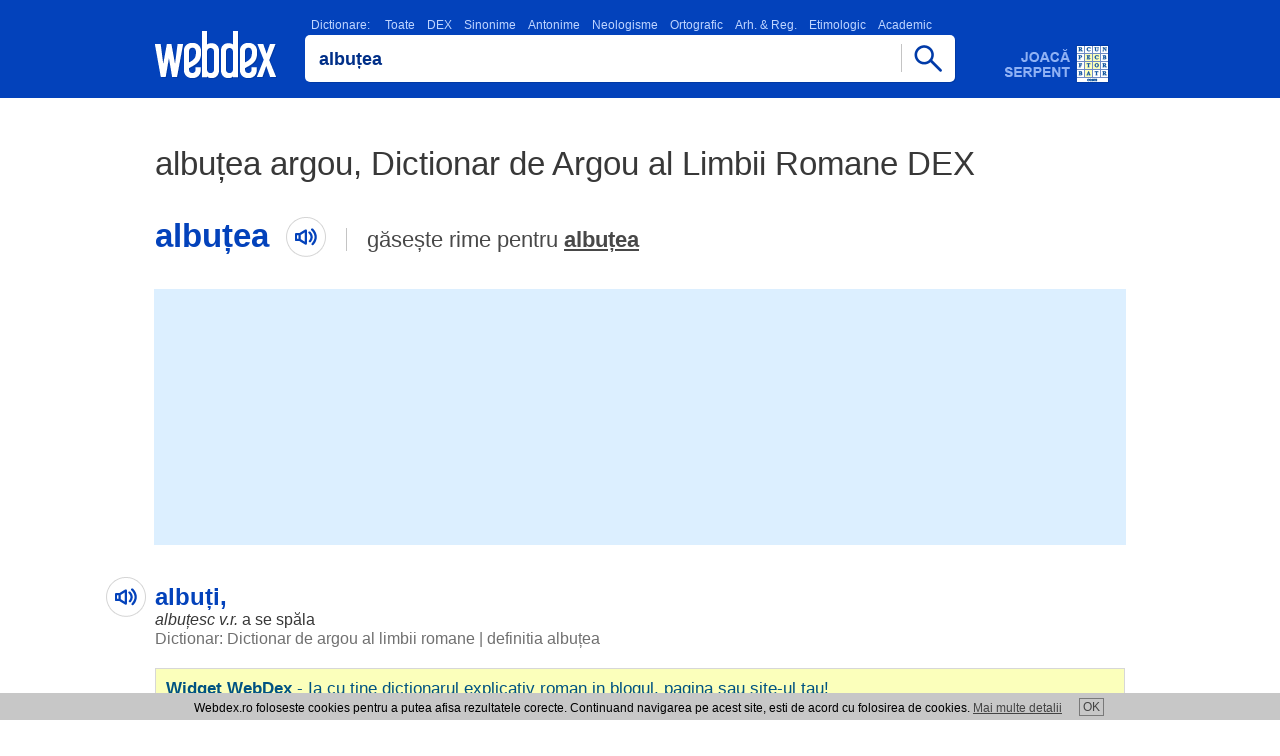

--- FILE ---
content_type: text/html; charset=utf-8
request_url: https://www.google.com/recaptcha/api2/aframe
body_size: 266
content:
<!DOCTYPE HTML><html><head><meta http-equiv="content-type" content="text/html; charset=UTF-8"></head><body><script nonce="Wu2L7tY9vYAh0XA4Au3YsA">/** Anti-fraud and anti-abuse applications only. See google.com/recaptcha */ try{var clients={'sodar':'https://pagead2.googlesyndication.com/pagead/sodar?'};window.addEventListener("message",function(a){try{if(a.source===window.parent){var b=JSON.parse(a.data);var c=clients[b['id']];if(c){var d=document.createElement('img');d.src=c+b['params']+'&rc='+(localStorage.getItem("rc::a")?sessionStorage.getItem("rc::b"):"");window.document.body.appendChild(d);sessionStorage.setItem("rc::e",parseInt(sessionStorage.getItem("rc::e")||0)+1);localStorage.setItem("rc::h",'1769036301049');}}}catch(b){}});window.parent.postMessage("_grecaptcha_ready", "*");}catch(b){}</script></body></html>